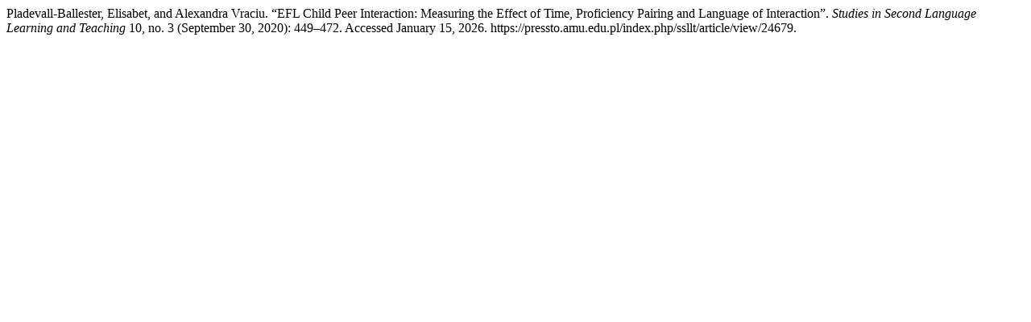

--- FILE ---
content_type: text/html; charset=UTF-8
request_url: https://pressto.amu.edu.pl/index.php/ssllt/citationstylelanguage/get/turabian-fullnote-bibliography?submissionId=24679&publicationId=23614
body_size: 323
content:
<div class="csl-bib-body">
  <div class="csl-entry">Pladevall-Ballester, Elisabet, and Alexandra Vraciu. “EFL Child Peer Interaction: Measuring the Effect of Time, Proficiency Pairing and Language of Interaction”. <i>Studies in Second Language Learning and Teaching</i> 10, no. 3 (September 30, 2020): 449–472. Accessed January 15, 2026. https://pressto.amu.edu.pl/index.php/ssllt/article/view/24679.</div>
</div>